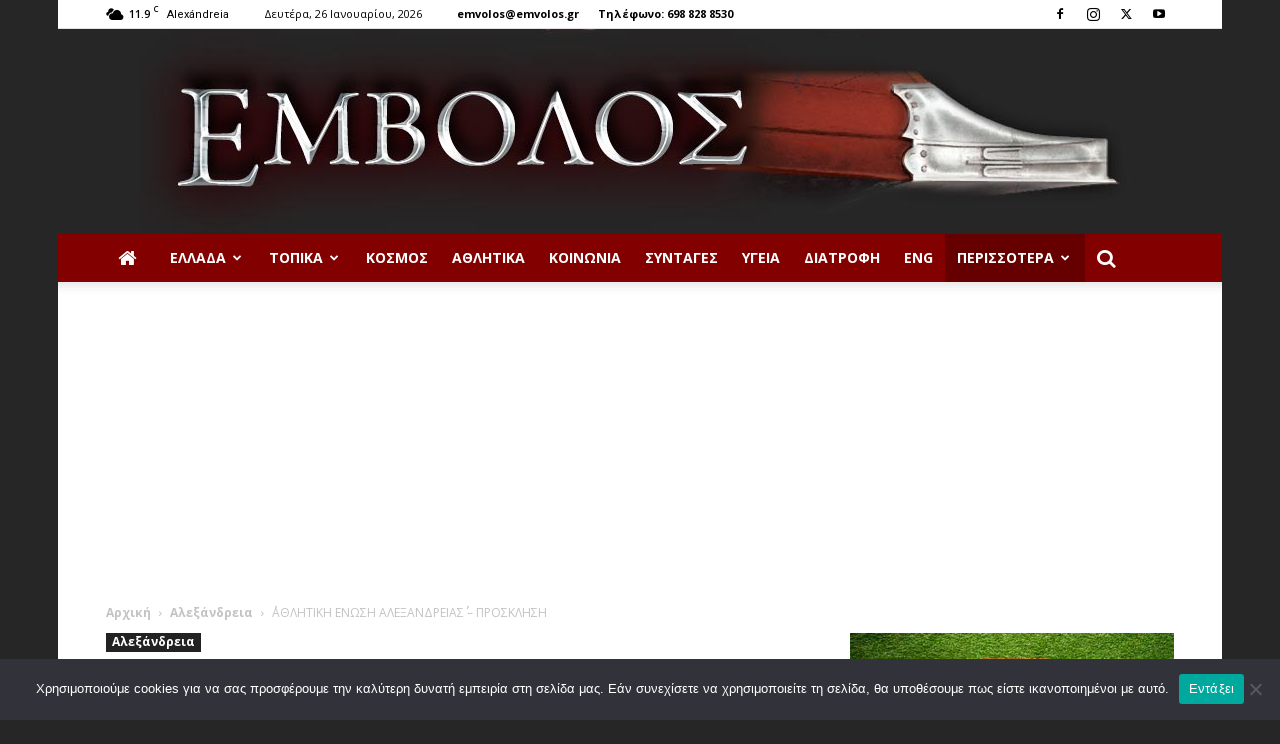

--- FILE ---
content_type: text/html; charset=utf-8
request_url: https://www.google.com/recaptcha/api2/aframe
body_size: 267
content:
<!DOCTYPE HTML><html><head><meta http-equiv="content-type" content="text/html; charset=UTF-8"></head><body><script nonce="39fZeRiTp4HytnC9RKC2Mg">/** Anti-fraud and anti-abuse applications only. See google.com/recaptcha */ try{var clients={'sodar':'https://pagead2.googlesyndication.com/pagead/sodar?'};window.addEventListener("message",function(a){try{if(a.source===window.parent){var b=JSON.parse(a.data);var c=clients[b['id']];if(c){var d=document.createElement('img');d.src=c+b['params']+'&rc='+(localStorage.getItem("rc::a")?sessionStorage.getItem("rc::b"):"");window.document.body.appendChild(d);sessionStorage.setItem("rc::e",parseInt(sessionStorage.getItem("rc::e")||0)+1);localStorage.setItem("rc::h",'1769378612376');}}}catch(b){}});window.parent.postMessage("_grecaptcha_ready", "*");}catch(b){}</script></body></html>